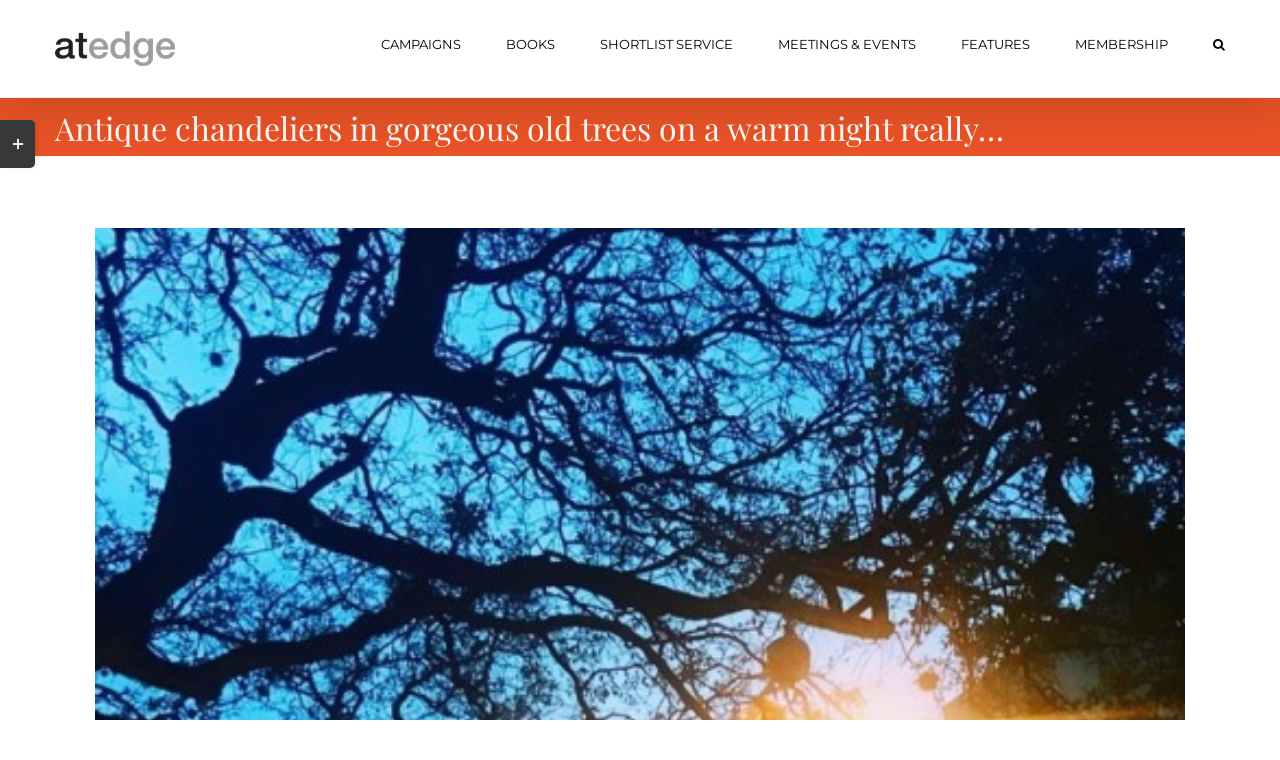

--- FILE ---
content_type: text/css
request_url: https://blog.at-edge.com/wp-content/plugins/about-the-author-advanced/css/ataa.css?t=1769907076&ver=6.9
body_size: 7
content:
.sidebar ul ul.ataa-widget li a{text-decoration:none;border:0;display:inline;}
.sidebar ul ul.ataa-widget li a:hover{text-decoration:underline;}

.ataa-widget span{display:block;}
.ataa-widget .avatar{margin:0;margin:3px 0;padding:4px;background:#eee;border:1px solid #aaa;}
.ataa-widget  .left .avatar{float:left;margin-right:3px;}
.ataa-widget  .right .avatar{float:right;margin-left:3px;}

.ataa-widget .name{font-weight:bold;font-size:105%;line-height:110%;}
.ataa-widget .title{color:#777;}
.ataa-widget .company{color:444;padding-bottom:5px;}

.ataa-widget .phone, .ataa-widget .email, .ataa-widget .web{color:#919498;}

.ataa-widget strong{color:#444;font-weight:normal;}

.ataa-widget .social{margin:8px 0;font-size:95%;}
.ataa-widget .social span{display:inline;padding:0 5px;line-height:110%;}

.ataa-widget .bio{font-size:12px;line-height:15px;padding-top:5px;margin-bottom:8px;}

.ataa-widget .contact{clear:both;}